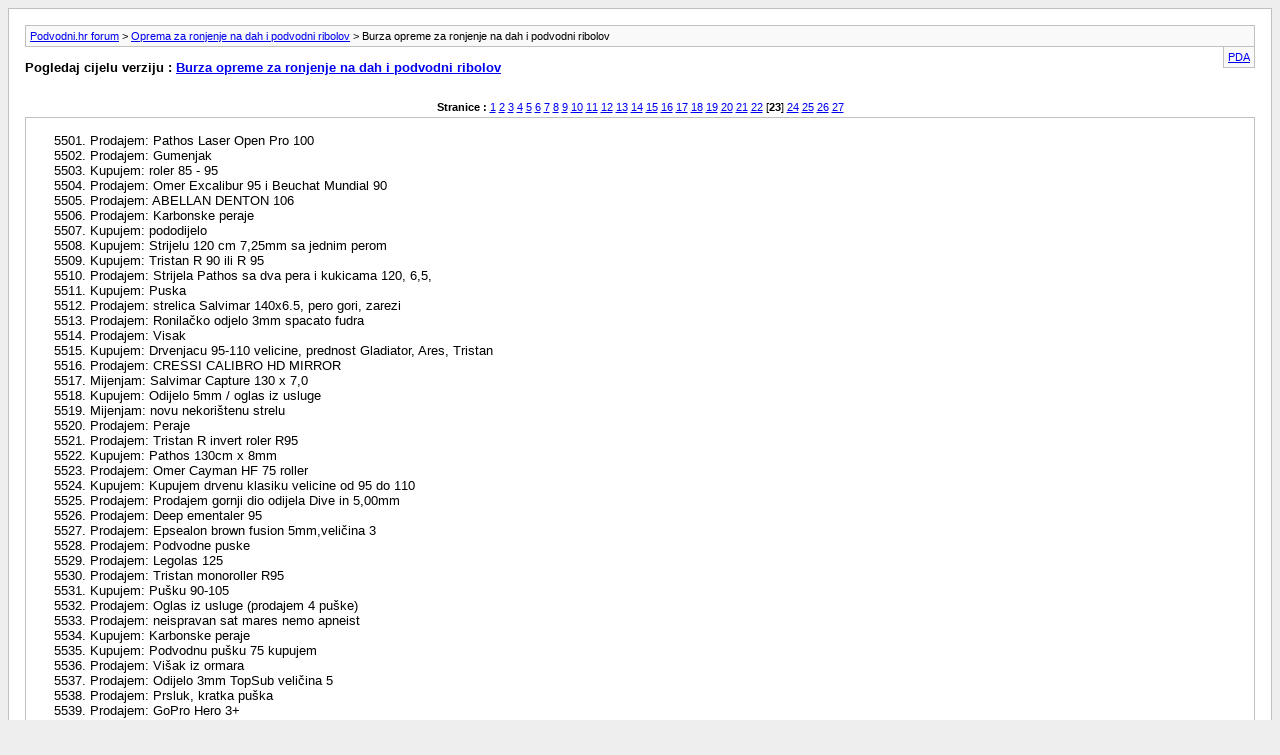

--- FILE ---
content_type: text/html; charset=utf-8
request_url: http://www.podvodni.hr/forum/archive/index.php/f-16-p-23.html?s=7269a8b05e022e01b3844f18817f4f42
body_size: 15712
content:
<!DOCTYPE html PUBLIC "-//W3C//DTD XHTML 1.0 Transitional//EN" "http://www.w3.org/TR/xhtml1/DTD/xhtml1-transitional.dtd">
<html xmlns="http://www.w3.org/1999/xhtml" dir="ltr" lang="hr">
<head>
	<meta http-equiv="Content-Type" content="text/html; charset=utf-8" />
	<meta name="keywords" content="Burza opreme za ronjenje na dah i podvodni ribolov, podvodni,ribolov,riba,ribe,hrvatska,podvodni ribolov,freediving, spearfishing,ronjenje,ronjenje na dah,Apnea,dah,more,udica,scuba,aida,more,nautika,ribari,gumenjak,panula,panulavanje,peškafondo, lignje,Dalmacija,fisher,video,ulovi,burza,oprema,jadran,forum,portal" />
	<meta name="description" content="[Arhiva] Stranica 23 Kupi, prodaj, pokloni, užicaj..." />
	
	<title>Burza opreme za ronjenje na dah i podvodni ribolov [Arhiva] - Stranica 23 - Podvodni.hr forum</title>
	<link rel="stylesheet" type="text/css" href="http://www.podvodni.hr/forum/archive/archive.css" />
</head>
<body>
<div class="pagebody">
<div id="navbar"><a href="http://www.podvodni.hr/forum/archive/index.php?s=324d4c32b650b2cbcdd8cae5a6fd14da">Podvodni.hr forum</a> &gt; <a href="http://www.podvodni.hr/forum/archive/index.php/f-11.html?s=324d4c32b650b2cbcdd8cae5a6fd14da">Oprema za ronjenje na dah i podvodni ribolov</a> &gt; Burza opreme za ronjenje na dah i podvodni ribolov</div>
<hr />
<div class="pda"><a href="http://www.podvodni.hr/forum/archive/index.php/f-16-p-23.html?s=324d4c32b650b2cbcdd8cae5a6fd14da&amp;pda=1" rel="nofollow">PDA</a></div>
<p class="largefont">Pogledaj cijelu verziju : <a href="http://www.podvodni.hr/forum/forumdisplay.php/16-Burza-opreme-za-ronjenje-na-dah-i-podvodni-ribolov?s=324d4c32b650b2cbcdd8cae5a6fd14da">Burza opreme za ronjenje na dah i podvodni ribolov</a></p>
<hr />
<div class="floatcontainer"></div><br /><div id="pagenumbers"><b>Stranice :</b>
<a href="http://www.podvodni.hr/forum/archive/index.php/f-16.html?s=324d4c32b650b2cbcdd8cae5a6fd14da">1</a>
<a href="http://www.podvodni.hr/forum/archive/index.php/f-16-p-2.html?s=324d4c32b650b2cbcdd8cae5a6fd14da">2</a>
<a href="http://www.podvodni.hr/forum/archive/index.php/f-16-p-3.html?s=324d4c32b650b2cbcdd8cae5a6fd14da">3</a>
<a href="http://www.podvodni.hr/forum/archive/index.php/f-16-p-4.html?s=324d4c32b650b2cbcdd8cae5a6fd14da">4</a>
<a href="http://www.podvodni.hr/forum/archive/index.php/f-16-p-5.html?s=324d4c32b650b2cbcdd8cae5a6fd14da">5</a>
<a href="http://www.podvodni.hr/forum/archive/index.php/f-16-p-6.html?s=324d4c32b650b2cbcdd8cae5a6fd14da">6</a>
<a href="http://www.podvodni.hr/forum/archive/index.php/f-16-p-7.html?s=324d4c32b650b2cbcdd8cae5a6fd14da">7</a>
<a href="http://www.podvodni.hr/forum/archive/index.php/f-16-p-8.html?s=324d4c32b650b2cbcdd8cae5a6fd14da">8</a>
<a href="http://www.podvodni.hr/forum/archive/index.php/f-16-p-9.html?s=324d4c32b650b2cbcdd8cae5a6fd14da">9</a>
<a href="http://www.podvodni.hr/forum/archive/index.php/f-16-p-10.html?s=324d4c32b650b2cbcdd8cae5a6fd14da">10</a>
<a href="http://www.podvodni.hr/forum/archive/index.php/f-16-p-11.html?s=324d4c32b650b2cbcdd8cae5a6fd14da">11</a>
<a href="http://www.podvodni.hr/forum/archive/index.php/f-16-p-12.html?s=324d4c32b650b2cbcdd8cae5a6fd14da">12</a>
<a href="http://www.podvodni.hr/forum/archive/index.php/f-16-p-13.html?s=324d4c32b650b2cbcdd8cae5a6fd14da">13</a>
<a href="http://www.podvodni.hr/forum/archive/index.php/f-16-p-14.html?s=324d4c32b650b2cbcdd8cae5a6fd14da">14</a>
<a href="http://www.podvodni.hr/forum/archive/index.php/f-16-p-15.html?s=324d4c32b650b2cbcdd8cae5a6fd14da">15</a>
<a href="http://www.podvodni.hr/forum/archive/index.php/f-16-p-16.html?s=324d4c32b650b2cbcdd8cae5a6fd14da">16</a>
<a href="http://www.podvodni.hr/forum/archive/index.php/f-16-p-17.html?s=324d4c32b650b2cbcdd8cae5a6fd14da">17</a>
<a href="http://www.podvodni.hr/forum/archive/index.php/f-16-p-18.html?s=324d4c32b650b2cbcdd8cae5a6fd14da">18</a>
<a href="http://www.podvodni.hr/forum/archive/index.php/f-16-p-19.html?s=324d4c32b650b2cbcdd8cae5a6fd14da">19</a>
<a href="http://www.podvodni.hr/forum/archive/index.php/f-16-p-20.html?s=324d4c32b650b2cbcdd8cae5a6fd14da">20</a>
<a href="http://www.podvodni.hr/forum/archive/index.php/f-16-p-21.html?s=324d4c32b650b2cbcdd8cae5a6fd14da">21</a>
<a href="http://www.podvodni.hr/forum/archive/index.php/f-16-p-22.html?s=324d4c32b650b2cbcdd8cae5a6fd14da">22</a>
[<b>23</b>]
<a href="http://www.podvodni.hr/forum/archive/index.php/f-16-p-24.html?s=324d4c32b650b2cbcdd8cae5a6fd14da">24</a>
<a href="http://www.podvodni.hr/forum/archive/index.php/f-16-p-25.html?s=324d4c32b650b2cbcdd8cae5a6fd14da">25</a>
<a href="http://www.podvodni.hr/forum/archive/index.php/f-16-p-26.html?s=324d4c32b650b2cbcdd8cae5a6fd14da">26</a>
<a href="http://www.podvodni.hr/forum/archive/index.php/f-16-p-27.html?s=324d4c32b650b2cbcdd8cae5a6fd14da">27</a>
</div>
<hr />
<div id="content">
<ol start="5501">
	<li>Prodajem: Pathos Laser Open Pro 100</li>
	<li>Prodajem: Gumenjak</li>
	<li>Kupujem: roler 85 - 95</li>
	<li>Prodajem: Omer Excalibur 95 i Beuchat Mundial 90</li>
	<li>Prodajem: ABELLAN DENTON 106</li>
	<li>Prodajem: Karbonske peraje</li>
	<li>Kupujem: pododijelo</li>
	<li>Kupujem: Strijelu 120 cm 7,25mm sa jednim perom</li>
	<li>Kupujem: Tristan R 90 ili R 95</li>
	<li>Prodajem: Strijela Pathos sa dva pera i kukicama 120, 6,5,</li>
	<li>Kupujem: Puska</li>
	<li>Prodajem: strelica Salvimar 140x6.5, pero gori, zarezi</li>
	<li>Prodajem: Ronilačko odjelo 3mm spacato fudra</li>
	<li>Prodajem: Visak</li>
	<li>Kupujem: Drvenjacu 95-110 velicine, prednost Gladiator, Ares, Tristan</li>
	<li>Prodajem: CRESSI CALIBRO HD MIRROR</li>
	<li>Mijenjam: Salvimar Capture 130 x 7,0</li>
	<li>Kupujem: Odijelo 5mm / oglas iz usluge</li>
	<li>Mijenjam: novu nekorištenu strelu</li>
	<li>Prodajem: Peraje</li>
	<li>Prodajem: Tristan R invert roler R95</li>
	<li>Kupujem: Pathos 130cm x 8mm</li>
	<li>Prodajem: Omer Cayman HF 75 roller</li>
	<li>Kupujem: Kupujem drvenu klasiku velicine od 95 do 110</li>
	<li>Prodajem: Prodajem gornji dio odijela Dive in 5,00mm</li>
	<li>Prodajem: Deep ementaler 95</li>
	<li>Prodajem: Epsealon brown fusion 5mm,veličina 3</li>
	<li>Prodajem: Podvodne puske</li>
	<li>Prodajem: Legolas 125</li>
	<li>Prodajem: Tristan monoroller R95</li>
	<li>Kupujem: Pušku 90-105</li>
	<li>Prodajem: Oglas iz usluge (prodajem 4 puške)</li>
	<li>Prodajem: neispravan sat mares nemo apneist</li>
	<li>Kupujem: Karbonske peraje</li>
	<li>Kupujem: Podvodnu pušku 75 kupujem</li>
	<li>Prodajem: Višak iz ormara</li>
	<li>Prodajem: Odijelo 3mm TopSub veličina 5</li>
	<li>Prodajem: Prsluk, kratka puška</li>
	<li>Prodajem: GoPro Hero 3+</li>
	<li>Kupujem: strijela 125 x 6.75mm</li>
	<li>Kupujem: xt diving Pteryx</li>
	<li>Kupujem: Demka als 130*6.5</li>
	<li>Prodajem: Pathos 7,5x150</li>
	<li>Kupujem: abellan denton</li>
	<li>Prodajem: Granda Fireblade 100</li>
	<li>Kupujem: Kameru</li>
	<li>Prodajem: Seac sub 75 lastik</li>
	<li>Prodajem: Shadow 120</li>
	<li>Prodajem: Gumenjak Lomac 460, Suzuki 40/60</li>
	<li>Kupujem: Kupujem pušku</li>
	<li>Kupujem: Kupujem peraje ili listove za šulju</li>
	<li>Kupujem: Odijelo 3mm veličine xl</li>
	<li>Prodajem: Puška 110</li>
	<li>Prodajem: Pathos Sniper R 95</li>
	<li>Kupujem: Gornji dio odijela</li>
	<li>Prodajem: Mehanizam za samogradnju Salvimar Heavy Metal</li>
	<li>Prodajem: Jakna DIVE IN 5mm velicina 4.</li>
	<li>Prodajem: Kamera SONY HDR-AS50</li>
	<li>Prodajem: Donji dio odjela</li>
	<li>Kupujem: Sat</li>
	<li>Kupujem: Strijelu 120cm,</li>
	<li>Kupujem: Omer milenium ili slične peraje</li>
	<li>Prodajem: Ili mijenjam MVD carbon 95 invert</li>
	<li>Kupujem: Mustang c4 list</li>
	<li>Prodajem: Omer HF Invictus 90 cm</li>
	<li>Prodajem: Gume za roller 100</li>
	<li>Prodajem: Peraje omer millenium compettition</li>
	<li>Kupujem: Kupujem Bleutec Raptor 100 ili 105</li>
	<li>Prodajem: Prodaje se Carbonia 115 x 6</li>
	<li>Kupujem: Astu 140x6,75</li>
	<li>Prodajem: Podvodna puška Bleu tech carbon monoroler 115</li>
	<li>Žicam: Futrola za nož Mares Force</li>
	<li>Mijenjam: Mulinel</li>
	<li>Prodajem: Omer Cayman 2000 90 cm</li>
	<li>Prodajem: sea hawk extreme roller 75,mares ministean,omer stingray carbon</li>
	<li>Kupujem: Kupujem odijelo dugo 5mm za visinu od 195cm+- tezine 85kg+-</li>
	<li>Kupujem: Podvodnu pusku</li>
	<li>Žicam: Olovo</li>
	<li>Prodajem: Shadow 110</li>
	<li>Prodajem: Odijelo Omer 7mm vel.4 i stope Pathos</li>
	<li>Prodajem: DIVE IN liscio 5mm 4, C4 300, ROFOS, PATHOS</li>
	<li>Prodajem: Mares odijelo</li>
	<li>Prodajem: Peraje Zerox</li>
	<li>Prodajem: Sandiline Raptor 5mm</li>
	<li>Prodajem: Prodajem (oglas iz usluge)</li>
	<li>Prodajem: Sonarphone SP200A</li>
	<li>Kupujem: Poklopac Water Wolf kamere</li>
	<li>Kupujem: Puska 120</li>
	<li>Kupujem: Strijela 7,25 ili 7.5 x 145</li>
	<li>Prodajem: Shadow Ementaler 100 klasika</li>
	<li>Kupujem: Listove Blacktech Ice SOFT</li>
	<li>Kupujem: Legolas 100</li>
	<li>Prodajem: mares jet 70</li>
	<li>Prodajem: Meister karbonke i odijelo</li>
	<li>Prodajem: Prodajem Salvimar Voodoo open rail 95</li>
	<li>Prodajem: Bleutec Raptor 105 carbon</li>
	<li>Prodajem: Peraje salvimar 41-42</li>
	<li>Prodajem: Salvimar one plus</li>
	<li>Prodajem: Granda 70</li>
	<li>Prodajem: Aqualung blades 2 velicina L</li>
	<li>Prodajem: Odijelo POLOSUB N17 5,5 mm</li>
	<li>Kupujem: Pathos laser 100-120</li>
	<li>Prodajem: Prodajem home made jaceru</li>
	<li>Kupujem: Kupujem suunto d5</li>
	<li>Prodajem: Shadow 110 klasika</li>
	<li>Prodajem: Kamera Midland XTC-280</li>
	<li>Prodajem: Triton 120</li>
	<li>Prodajem: Picasso Stone 3mm XL/5</li>
	<li>Kupujem: Ermers double roll mehanizam</li>
	<li>Prodajem: Suunto D5</li>
	<li>Prodajem: Karbonske peraje C4 Minimal</li>
	<li>Mijenjam: Mvd invert roller 90 i subea 75 roller</li>
	<li>Prodajem: strijela demka 120 x 6.25</li>
	<li>Kupujem: Glava za roller</li>
	<li>Prodajem: Shadow sa bocnim rupama 96</li>
	<li>Prodajem: Strijela phatos 130*7.5 duplo pero</li>
	<li>Prodajem: GoPro Hero6 Black sa dodatnom opremom</li>
	<li>Kupujem: Dje da uzmem prsluk?</li>
	<li>Prodajem: Xt diving pro competition</li>
	<li>Prodajem: Mares camo brown 7mm odijelo</li>
	<li>Kupujem: Odijelo 7-8 mm</li>
	<li>Prodajem: Suunto d6i novo zulu</li>
	<li>Prodajem: Strijele</li>
	<li>Mijenjam: Novog Shadowa 106 klasika</li>
	<li>Kupujem: rucka za cayman et</li>
	<li>Prodajem: odijelo 7mm</li>
	<li>Kupujem: Legolas 100</li>
	<li>Prodajem: odijelo 5mm DIVE-IN</li>
	<li>Prodajem: Prodajem gliser Sessa Dorado 22</li>
	<li>Prodajem: peraje karbon sub craft celox f400 nove</li>
	<li>Prodajem: Dive in 5mm</li>
	<li>Prodajem: Kamax harpun 8 mm, 140 cm</li>
	<li>Kupujem: Odijelo 7mm</li>
	<li>Prodajem: Citizen Promaster Eco-drive</li>
	<li>Prodajem: Suunto d4i</li>
	<li>Kupujem: Carbonsku cijev</li>
	<li>Kupujem: Drvena podvodna puška - klasika 90-95</li>
	<li>Kupujem: Sulicu 135 x 8 mm</li>
	<li>Prodajem: Peraje</li>
	<li>Prodajem: Podvodna puška invert roler MVD 80 cm</li>
	<li>Prodajem: Gornji dio Dive in 7mm</li>
	<li>Prodajem: Rukavice AquaLung Dry Comfort 4mm</li>
	<li>Prodajem: Prodajen mvd 90</li>
	<li>Prodajem: Roller Apollo R100</li>
	<li>Prodajem: Strijele 115x6,25 - potpuno nove, Pathos i Rob Allen</li>
	<li>Mijenjam: Novi Shadow 106 klasika za roller paranak ili invert 100-110</li>
	<li>Prodajem: Puska i odijelo</li>
	<li>Prodajem: C4 Mustang 40</li>
	<li>Prodajem: Pathos 135 x 7.25 Nova</li>
	<li>Prodajem: Busvan 110</li>
	<li>Prodajem: Maska+disalica</li>
	<li>Kupujem: Prsluk</li>
	<li>Kupujem: Invert Roller 110-115</li>
	<li>Prodajem: Triton 100</li>
	<li>Prodajem: Peraje kompletne Zerox</li>
	<li>Prodajem: Tristan 90 XPi</li>
	<li>Prodajem: Tristan 90xpi slike</li>
	<li>Prodajem: Gladiator 110 3x14</li>
	<li>Prodajem: Dive in 7mm</li>
	<li>Kupujem: Paranak roller 100-115</li>
	<li>Prodajem: Deep ementaler 110,omer alien, c4 naifu i technisub stratos</li>
	<li>Prodajem: Razno</li>
	<li>Prodajem: Odijelo Dive in 5 mm Heiwa</li>
	<li>Prodajem: Polo 5,5mm</li>
	<li>Prodajem: Gopro Session 4</li>
	<li>Prodajem: Granda stealth 105 monoroller</li>
	<li>Kupujem: Kupujem Omer Quick Release pojas ili samo kopču</li>
	<li>Prodajem: Dive in 7 mm</li>
	<li>Prodajem: Nemo 105 ementaler</li>
	<li>Prodajem: Pathos Laser  Open pro 90</li>
	<li>Prodajem: karbonski roller 100 cm by phoenix spearfishing</li>
	<li>Prodajem: karbonski roller by phoenix spearfishing,80 cm</li>
	<li>Prodajem: Epsealon 7mm prodajem</li>
	<li>Prodajem: Legolas 120</li>
	<li>Prodajem: Omer Cayman hf 90</li>
	<li>Kupujem: Bleutec labrax 95</li>
	<li>Prodajem: Devoto 115×6.5</li>
	<li>Prodajem: Strela pathos 150*7,5</li>
	<li>Prodajem: Gladiator Bestiarius 100</li>
	<li>Prodajem: odijelo SEPADIVER 7 MM</li>
	<li>Kupujem: Kupujem pušku</li>
	<li>Kupujem: Robalo</li>
	<li>Kupujem: Pusku roler paranak 80 ili 90</li>
	<li>Prodajem: Devoto strijela</li>
	<li>Kupujem: Strijela 120 x 7mm</li>
	<li>Prodajem: Shadow roler 115</li>
	<li>Prodajem: Dive In odijelo 7mm</li>
	<li>Prodajem: Suunto D5 All black</li>
	<li>Prodajem: gopro7</li>
	<li>Prodajem: Peraje ZeroX Nirvana</li>
	<li>Prodajem: Gornji dio, sat, peraje</li>
	<li>Prodajem: Tristan 100rr</li>
	<li>Prodajem: Polo 5,5</li>
	<li>Prodajem: Odijelo, 2 strele i bičve ( i puška)</li>
	<li>Prodajem: Odijelal i čarape</li>
	<li>Prodajem: Neocarbone 80ka</li>
	<li>Prodajem: Kamax 7,2 x 145</li>
	<li>Prodajem: Icey Tek 56 lit i Suunto D4 i</li>
	<li>Kupujem: Paranak ili invert 100-110</li>
	<li>Kupujem: Drvenu pusku 90-95 klasika</li>
	<li>Prodajem: Granda 110 clasic</li>
	<li>Prodajem: NOVE Epsealon karbonske listove (mogućnost kupnje i cijele peraje)</li>
	<li>Prodajem: Podvodne puške</li>
	<li>Kupujem: Kupujem odijelo 7 mm</li>
	<li>Prodajem: Drybag 40 lit</li>
	<li>Prodajem: Granda apollo 100</li>
	<li>Prodajem: Peraja Black tech stopa MAres Razor veličina 45-46 KORIŠTENE 1 PUT</li>
	<li>Kupujem: Olova.. Koliko?</li>
	<li>Prodajem: Višak opreme</li>
	<li>Prodajem: Prodajem Tristan XP115 i Tristan XP 65</li>
	<li>Prodajem: Tristan XP 95</li>
	<li>Prodajem: Tristan 120 kalsik + rukavice</li>
	<li>Kupujem: Kupujem odijelo 5mm za 180/85.</li>
	<li>Prodajem: Granda Stealth 90 invert roler</li>
	<li>Prodajem: Prodajem odjela</li>
	<li>Kupujem: Podvodna puška klasika/roller</li>
	<li>Prodajem: Odijelo 7 mm</li>
	<li>Prodajem: Puške</li>
	<li>Prodajem: strijele Devoto, mulineli Apnos i Ermes</li>
	<li>Prodajem: šlape picasso 46-48 odlično stanje</li>
	<li>Prodajem: Salvimar v pro 85</li>
	<li>Prodajem: Pathos open 65</li>
	<li>Prodajem: Suunto D6i NOVO</li>
	<li>Prodajem: Shadow sa bocnim rupama 96</li>
	<li>Kupujem: Mulinel Ermes Leonardo 93</li>
	<li>Prodajem: Tristan R80</li>
	<li>Prodajem: Mulinel apnos V 65</li>
	<li>Prodajem: Citizen promaster</li>
	<li>Prodajem: Sigal strela 140 *6,75</li>
	<li>Kupujem: Prsluk</li>
	<li>Prodajem: Odijelo, šlape i čarape</li>
	<li>Kupujem: Suunto D4i ili D5</li>
	<li>Kupujem: Povoljno odijelo 7 mm (195cm/100kg)</li>
	<li>Prodajem: novi sat mares smart apnea</li>
	<li>Prodajem: Abellan denton 110</li>
	<li>Prodajem: Oprema</li>
	<li>Kupujem: Pathos stope 44-46</li>
	<li>Prodajem: C4 Mr.Carbon 104</li>
	<li>Prodajem: C4 urukay 105</li>
	<li>Prodajem: Roler 100</li>
	<li>Prodajem: Odijelo Cressi Seppia vel.4 5mm</li>
	<li>Prodajem: Dive in bermude</li>
	<li>Kupujem: Triton 120</li>
	<li>Prodajem: Dvije puške i lampu</li>
	<li>Kupujem: Kupujem c4 pušku</li>
	<li>Kupujem: Odijelo 7mm</li>
	<li>Prodajem: Mares EOS 20RZ</li>
	<li>Prodajem: Tristan xpi90</li>
	<li>Kupujem: 1 carbon list</li>
	<li>Prodajem: Omer 5mm vel. 4 fudra</li>
</ol>
</div>

<div id="copyright">Powered by vBulletin&reg; Version 4.2.0 Copyright &copy; 2026 vBulletin Solutions, Inc. All rights reserved.</div>
</div>
</body>
</html>